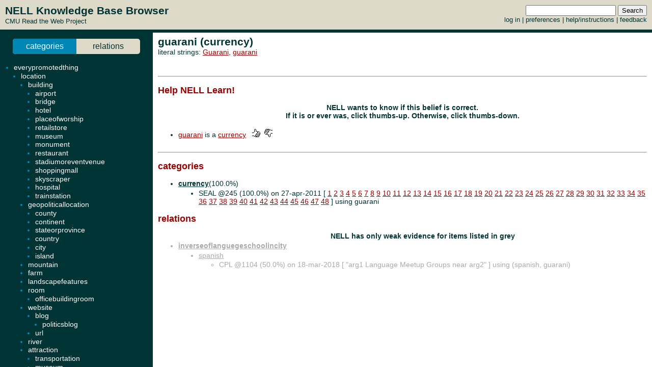

--- FILE ---
content_type: text/html; charset=UTF-8
request_url: http://rtw.ml.cmu.edu/rtw/kbbrowser/entity.php?id=currency%3Aguarani
body_size: 4269
content:
<?
require_once('config.php');
?>
<html>
<head>
	<link rel="stylesheet" href="../css/browser.css" type="text/css">
</head>
<SCRIPT TYPE="text/javascript">
        if (parent.location.href == self.location.href) {
                if (window.location.href.replace)
                        window.location.replace('./currency:guarani');
                else
                        // causes problems with back button, but works
                        window.location.href = './currency:guarani';
        }
</SCRIPT>
<script type="text/javascript" src="../inc/geotags.js"></script>
<script type="text/javascript" src="../inc/jquery.min.js"></script>
<script type="text/javascript" src="http://google-maps-utility-library-v3.googlecode.com/svn/trunk/markerclusterer/src/markerclusterer_compiled.js"></script>
<script type="text/javascript">
jQuery.noConflict();
(function($) {
	$(function() {
		$("#maptoggle").click(function() {
			console.log("click");
			$("#map").slideToggle();
		});
		$(".zoom-map").click(function() {
			var id = $(this).attr("id");
			console.log(id);
			id = id.substring(5,id.length);
			console.log(id);
			$("#map").slideDown();
			zoomOnLocation(geotags.dataByEid[id]);
		});
	});
	console.log("entity initialized.");
})(jQuery);
geotags.data = [
];
geotags.dataByEid = {};
for (var i=0;i<geotags.data.length;i++) { geotags.dataByEid[geotags.data[i].title] = geotags.data[i]; }

</script>
<style>
#mappane {float:right; width:400px;}
#maptoggle {text-align:right;padding-bottom:5px;}
#map {xdisplay:none;height:360px;xmargin:20px 40px; }
#geotags-info {margin-right:10px}
#geotags-info th { font-size:10pt; text-align:left }
#geotags-info td { font-size:9pt; text-align:left }
#geotags-info .label {color:#999;xtext-align:right;padding-right:5px;xwidth:80px;padding-top:5px}
</style>


<SCRIPT TYPE="text/javascript">
  top.document.title = "guarani (currency) - Read the Web :: NELL KnowledgeBase Browser";
</SCRIPT>
<link href="../css/jquery.qtip.css" rel="stylesheet" type="text/css"/><link href="../css/smoothness/jquery-ui-1.8.7.custom.css" rel="stylesheet" type="text/css"/><script type="text/javascript" src="../inc/jquery.min.js"></script><script type="text/javascript" src="../inc/jquery-ui-1.8.7.custom.min.js"></script><script type="text/javascript" src="../inc/jquery.qtip.min.js"></script>
<script type="text/javascript">

function get_imgfb_state(imgsrc) {
  var lastpart = imgsrc.substring(imgsrc.length-5);
  if (lastpart == "1.gif") return 1;
  else return 0;
}

function commit_feedback(element_id) {
  var factid;
  var stateval;
  if (element_id.substring(0,5) == "fbimg") {
    var lastdash = element_id.lastIndexOf("-");
    factid = element_id.substring(lastdash+1);
    stateval = get_imgfb_state($("#" + element_id).attr("src"));
  } else if (element_id.substring(0,6) == "fbtext") {
    var factid = element_id.substring(element_id.lastIndexOf("-")+1);
    var stateval = $("#" + element_id).val();
  } else {
    alert("Internal error: unrecognized element id " + element_id + "\nFeedback not recorded!");
    return;
  }
  var indicatedval = $("#fbhidden-" + factid).val();

  $.post("feedback.php", { action: "event", controlid: element_id, indicated: indicatedval, state: stateval, from: "2018-09-14 00:42:49" },
         function(data) {
           if (data.substring(0,2) != "ok") {
             alert("Error recording feedback\n" + data);
           } else {
             var results = data.split("=");
             if (results[0] != "ok") {
                 alert("Error parsing server feedback response \"" + results[0] + "\"");
                 return;
             }
             for (var index in results) {
               var cmd = $.trim(results[index]);
               if (cmd == "ok" || cmd == "") continue;
               var elements = cmd.split("||");
               var targets = $("#fbimg-" + elements[0] + "-" + elements[1] + "-" + elements[2]);
               if (targets.length > 0) {
                 targets.attr("src", "../img/fb-" + elements[0] + "-" + elements[3] + ".gif");
                 targets.qtip("option", "content.text", elements[4]);
               }
             }
           }
         });
}

function commit_pfeedback(element_id) {
  if (element_id.substring(0,7) == "pfbtext") {
    var keyval = element_id.substring(element_id.lastIndexOf("-")+1);
    var valval = $("#" + element_id).val();
    $.post("feedback.php", { action: "setp", pid: -1, key: keyval, val: valval, from: "2018-09-14 00:42:49" },
         function(data) {
           if (data.substring(0,2) != "ok") {
             alert("Error recording feedback\n" + data);
           } else {
             var results = data.split("=");
             if (results[0] != "ok") {
                 alert("Error parsing server feedback response \"" + results[0] + "\"");
                 return;
             }
             var riestate = $.trim(results[1]).split(" ");
             var rieval = 0;
             if (riestate[0] > 0 || riestate[1] > 0) rieval = 1;
             var okival = 0;
             if (riestate[2] > 0 || riestate[3] > 0) okival = 1;
             $(".pfbpopup[id^='pfbimg-rie']").attr("src", "../img/fb-baloon-" + rieval + ".gif");
             $(".pfbpopup[id^='pfbimg-oki']").attr("src", "../img/fb-baloon-" + okival + ".gif");
           }
         });
           
  } else {
    alert("Internal error: unrecognized element id " + element_id + "\nFeedback not recorded!");
    return;
  }
}

$(document).ready(function() {
  targets = $("#show_feedback");
  if (targets.length > 0) targets.attr("value", "all");

  $(".fbpopup").click(function() {
    var element_id = $(this).attr("id");
    var lastdash = element_id.lastIndexOf("-");
    factid = element_id.substring(lastdash+1);
    $.get("fbpopup.php", { fbid: factid },
         function(data) {
           $("<div></div>").html(data)
             .dialog({
               title: "All Current Feedback",
               modal: true,
               width: 800,
             });
           })
  });
  $(".fbpopup").qtip({content: {text: false}, show: {effect: false}, hide: {effect: false}, style: {classes: "ui-tooltip-dark", tip: false}});

  $(".pfbpopup").click(function() {
    var element_id = $(this).attr("id");
    var lastdash = element_id.lastIndexOf("-");
    predid = element_id.substring(lastdash+1);
    $.get("fbpopup.php", { pid: predid },
         function(data) {
           $("<div></div>").html(data)
             .dialog({
               title: "All Current Settings",
               modal: true,
               width: 600,
             });
           })
  });
  $(".pfbpopup").qtip({content: {text: false}, show: {effect: false}, hide: {effect: false}, position: {at: "bottom left", my: "top right"}, style: {classes: "ui-tooltip-dark", tip: false}});

  $(".fbimg").click(function(event) {
    commit_feedback($(this).attr("id"));
  });
  $(".fbimg").qtip({content: {text: false}, show: {effect: false}, hide: {effect: false}, style: {classes: "ui-tooltip-dark", tip: false}});
  $(".fbstatic").qtip({content: {text: false}, show: {effect: false}, hide: {effect: false}, style: {classes: "ui-tooltip-dark", tip: false}});

  $(".fbtext").focusout(function(event) {
    if ($(this).attr("value") != $(this).attr("name")) {
      $(this).attr("name", $(this).attr("value"));
      commit_feedback($(this).attr("id"));
    }
  });
  $(".fbtext").keypress(function(event) {
    var keycode = (event.keyCode ? event.keyCode : event.which);
    if(keycode == "13") {
      commit_feedback($(this).attr("id"));
      var textboxes = $(".fbtext");
      var current = textboxes.index(this);
      if (textboxes[current + 1] != null) {
        next = textboxes[current + 1]
        next.focus(); 
        next.select();
      }
      event.stopPropagation();
    }
  });

  $(".pfbtext").focusout(function(event) {
    if ($(this).attr("value") != $(this).attr("name")) {
      $(this).attr("name", $(this).attr("value"));
      commit_pfeedback($(this).attr("id"));
    }
  });
  $(".pfbtext").keypress(function(event) {
    var keycode = (event.keyCode ? event.keyCode : event.which);
    if(keycode == "13") {
      commit_pfeedback($(this).attr("id"));
      var textboxes = $(".pfbtext");
      var current = textboxes.index(this);
      if (textboxes[current + 1] != null) {
        next = textboxes[current + 1]
        next.focus();
        next.select();
      }
      event.stopPropagation();
    }
  });

  $(".entls").mouseenter(function(event) {
    if ($(this).qtip("api")) {
    } else {
      $(this).qtip({
        content: { text: "...", ajax: {url: "literals.php", type: "GET", data: { id : $(this).attr("id") }}},
        show: {effect: false}, hide: {effect: false}, style: {classes: "ui-tooltip-dark", tip: false}
      });
      $(this).qtip("show", event);
    }
  });
});
</script>
<body id="entity" onLoad="javascript: geotags.loaders[geotags.loaders.length]=addSourceMarkers;loadScript();">
<h1>guarani (currency)</h1>
<p>literal strings: <a target="_blank" href="http://www.google.com/search?q=%22Guarani%22">Guarani</a>, <a target="_blank" href="http://www.google.com/search?q=%22guarani%22">guarani</a><br>
</p>

<br><hr><h2>Help NELL Learn!</h2><h3>NELL wants to know if this belief is correct.<br>If it is or ever was, click thumbs-up.  Otherwise, click thumbs-down.</h3><br>
<ul><li><a target="_top" href="./currency:guarani">guarani</a> is a <a target="_top" href="./pred:currency">currency</a> &nbsp&nbsp<img class="fbimg" id="fbimg-tup-tup-5180239" src="../img/fb-tup-0.gif" title="Mark as Correct"/> &nbsp<img class="fbimg" id="fbimg-tdown-tdown-5180239" src="../img/fb-tdown-0.gif" title="Mark as incorrect"/><input type="hidden" id="fbhidden-5180239" value="guarani||currency"/></li>
</ul><br><hr>


		<h2>categories</h2>
	<ul>
<li class="predicate "><strong><a target="_top" href="./pred:currency">currency</a></strong>(100.0%)</li><ul class=""><li>SEAL @245 (100.0%) on 27-apr-2011 [&nbsp;<a target="_blank" href="http://reservation.chateauxdemeures.com/reservit/reserhotel.php?action=resa&hotelid=6879&lang=FR&">1</a> <a target="_blank" href="http://softbooker.reservit.com/reservit/reserhotel.php?lang=EN&hotelid=133798">2</a> <a target="_blank" href="http://altica.reservit.com/reservit/reserhotel.php?action=resa&hotelid=14938">3</a> <a target="_blank" href="http://hotels-chalets.reservit.com/reservit/reserhotel.php?lang=fr&hotelid=2949">4</a> <a target="_blank" href="http://altica.reservit.com/reservit/reserhotel.php?action=resa&hotelid=14935">5</a> <a target="_blank" href="http://www.aubergedulittoral.com/en/hotel-quebec.php">6</a> <a target="_blank" href="http://fasthotel.reservit.com/reservit/reserhotel.php?action=resa&hotelid=115544">7</a> <a target="_blank" href="http://reservation.global-reservation.com/reservit/reserhotel.php?action=resa&hotelid=104508&lang=fr">8</a> <a target="_blank" href="http://hotel.reservit.com/reservit/reserhotel.php?lang=EN&hotelid=7645">9</a> <a target="_blank" href="http://lhp.reservit.com/reservit/reserhotel.php?hotelid=12397&action=resa&lang=FR">10</a> <a target="_blank" href="http://longitudehotels.reservit.com/reservit/reserhotel.php?lang=FR&hotelid=12420&action=resa">11</a> <a target="_blank" href="http://www.fasthotel.com/hotels/43/hotel-toulouse/toulouse_est.shtml">12</a> <a target="_blank" href="http://reservation.citotel.com/reservit/reserhotel.php?lang=EN&hotelid=13614&action=resa">13</a> <a target="_blank" href="http://bonsai.reservit.com/reservit/reserhotel.php?lang=FR&hotelid=155829&action=resa">14</a> <a target="_blank" href="http://lhp.reservit.com/reservit/reserhotel.php?hotelid=4109&action=resa&lang=FR">15</a> <a target="_blank" href="http://najeti.reservit.com/reservit/reserhotel.php?lang=EN&hotelid=6202">16</a> <a target="_blank" href="http://vmontana.reservit.com/reservit/reserhotel.php?lang=FR&hotelid=14309">17</a> <a target="_blank" href="http://www.hotelbrossard.com/services/">18</a> <a target="_blank" href="http://reservation.hotelleriechampetre.com/reservit/reserhotel.php?lang=EN&hotelid=15316&action=resa&prd=128">19</a> <a target="_blank" href="http://reservation.symbolesdefrance.com/reservit/reserhotel.php?lang=FR&hotelid=5175&action=resa">20</a> <a target="_blank" href="http://reservation.bretagne-hotel-charme.com/en/reservation/hotel-la_voile_dor-10133.html">21</a> <a target="_blank" href="http://www.splendid-hotel.com/reservation.htm">22</a> <a target="_blank" href="http://reservation.citotel.com/reservit/reserhotel.php?lang=FR&partid=17&action=resa&hotelid=682">23</a> <a target="_blank" href="http://reservation.roussillhotel.com/reservit/reserhotel.php?action=resa&hotelid=13689&">24</a> <a target="_blank" href="http://reservation.global-reservation.com/reservit/reserhotel.php?action=resa&hotelid=104508&lang=en">25</a> <a target="_blank" href="http://reservation.riotel.com/reservit/reserhotel.php?lang=en&hotelid=15477&action=resa">26</a> <a target="_blank" href="http://reservation.grandesetapes.com/reservit/reserhotel.php?hotelid=5177">27</a> <a target="_blank" href="http://contacthotel.reservit.com/reservit/reserhotel.php?action=resa&lang=en&action=resa&hotelid=14095&">28</a> <a target="_blank" href="http://reservation.hotelleriechampetre.com/reservit/reserhotel.php?lang=EN&hotelid=11844&rateid=1">29</a> <a target="_blank" href="http://www.hotelbrossard.com/en/">30</a> <a target="_blank" href="http://reservation.chateauxdemeures.com/reservit/reserhotel.php?laA+ng=FR&hotelid=10144&action=resa">31</a> <a target="_blank" href="http://najeti.reservit.com/reservit/reserhotel.php?lang=FR&hotelid=10055">32</a> <a target="_blank" href="http://hotel.reservit.com/reservit/reserhotel.php?lang=EN&hotelid=12999">33</a> <a target="_blank" href="http://ot-menton.reservit.com/reservit/reserhotel.php?lang=FR&hotelid=335&action=resa">34</a> <a target="_blank" href="http://ldf-41.reservit.com/reservit/reserhotel.php?hotelid=1796&action=resa&lang=FR">35</a> <a target="_blank" href="http://reservation.riotel.com/reservit/reserhotel.php?lang=fr&hotelid=15477&action=resa">36</a> <a target="_blank" href="http://fasthotel.reservit.com/reservit/reserhotel.php?action=resa&hotelid=13498">37</a> <a target="_blank" href="http://softbooker.reservit.com/reservit/reserhotel.php?lang=EN&hotelid=13467">38</a> <a target="_blank" href="http://www.aubergedulittoral.com/en/photo_en.php">39</a> <a target="_blank" href="http://reservation.symbolesdefrance.com/reservit/reserhotel.php?lang=FR&hotelid=11574&action=resa">40</a> <a target="_blank" href="http://reservation-hotel.logishotels.com/reservit/reserhotel.php?id=12&partid=313&hotelid=93630&lang=en">41</a> <a target="_blank" href="http://fasthotel.eflux.fr/flux/user/on/">42</a> <a target="_blank" href="http://www.lhostelleriedeslacs.fr/page/12021">43</a> <a target="_blank" href="http://hotels-chalets.reservit.com/reservit/reserhotel.php?lang=fr&hotelid=4378">44</a> <a target="_blank" href="http://travellers-island.reservit.com/reservit/reserhotel.php?action=resa&hotelid=11803">45</a> <a target="_blank" href="http://travellers-island.reservit.com/reservit/reserhotel.php?action=resa&hotelid=11804">46</a> <a target="_blank" href="http://eficom.reservit.com/reservit/reserhotel.php?lang=FR&hotelid=11918&action=resa">47</a> <a target="_blank" href="http://www.fasthotel.com/hotels/74/hotel-muret/muret.shtml">48</a>&nbsp;] using guarani</li></ul>
	</ul>
		<h2>relations</h2>
	
	
	<ul><ul>

	
<p align=center><h3>NELL has only weak evidence for items listed in grey</h3></p></ul><li class="predicate candidate"><strong><a target="_top" href="./pred:inverseoflanguegeschoolincity">inverseoflanguegeschoolincity</a></strong></li><ul><li class="candidate"><a class="entls" id="entls-263189" target="_top" href="./language:spanish">spanish</a></li><ul class="src candidate"><li>CPL @1104 (50.0%) on 18-mar-2018 [&nbsp;"arg1 Language Meetup Groups near arg2"&nbsp;] using (spanish, guarani)</li></ul>
	</ul>


<!-- new rtw-only account tracking info -->
<script type="text/javascript">
var gaJsHost = (("https:" == document.location.protocol) ? "https://ssl." : "http://www.");
document.write(unescape("%3Cscript src='" + gaJsHost + "google-analytics.com/ga.js' type='text/javascript'%3E%3C/script%3E"));
</script>

<script type="text/javascript">
try {
  var pageTracker = _gat._getTracker("UA-12648864-1");
  pageTracker._trackPageview();
} catch(err) {}</script>

</body></html>


--- FILE ---
content_type: text/css
request_url: http://rtw.ml.cmu.edu/rtw/css/browser.css
body_size: 1981
content:
/*
Name: NELL KB Browser
Date: August 2010
Description: Simple HTML5 layout for the NELL KB Browser
Version: 1.0
Author: Burr Settles
Author URI: http://burrsettles.com
*/

@import url("reset.css");

/* HTML5 tags */
header, section, footer,
aside, nav, article, figure {
	display: block;
}

/**************************
top */

#top {
	background: #DEDACA;
	color: #003333;
	font-size: 13px; /* Base font size: 14px */
	font-family: 'lucida grande', helvetica, arial, sans-serif;
	padding:10px;
	border-bottom: 6px #003333 solid;
}
#top td { text-align:left; padding:0 90px; }
#top td.rightmost { text-align:right; padding:0 0; }
#top form { float:right; text-align:right; line-height:1.5em; }
#top h1 { font-size:21px; margin-bottom:.2em; width:30%; }
#top a, #top:visited { color:#003333; text-decoration:none; }
#top a:hover { color:#900; text-decoration:none; }

/**************************
start */

#start {
	background: #ffffff;
	color: #003333;
	font-size: 14px; /* Base font size: 14px */
	font-family: 'lucida grande', helvetica, arial, sans-serif;
	padding:2em;
	line-height:1.2em;
}
#start h1 { font-size:21px; margin-bottom:.2em;}
#start h2 { color:#900; font-size:18px; margin:1em 0; }
#start p {margin-bottom: 1.1em; text-align:justify;}
#start * p:last-child {margin-bottom: 0;}
#start ul { list-style: disc; display: block; margin: 1.12em 0; margin-left: 40px; margin-top: 0; margin-bottom: 0; page-break-before: avoid; }
#start ul.src { list-style: circle; }
#start li { display: list-item; margin: 1em 0;}
#start a, #start a:visited { color: #990000; text-decoration: underline; }
#start a:hover { color: #0086B3; text-decoration: none; }
#start .candidate { color:#aaa; }


/**************************
ontology */

#ontology {
	background: #003333;
	color: #0086B3;
	font-size: 14px; /* Base font size: 14px */
	font-family: 'lucida grande', helvetica, arial, sans-serif;
	margin: 12px 10px;
}
#ontology ul { margin-left:1.0em; list-style: disc; }
#ontology li { margin:0.2em; }
#ontology li a { color:#ffffff; text-decoration:none; }
#ontology li a:hover { color:#0086B3; text-decoration:underline; }
#ontology nav {
	background: #DEDACA;
	font-size: 1.143em;
	height: 30px;
	line-height: 30px;
	margin: 0.5em auto 1.2em auto;
	padding: 0;
	text-align: center;
	width:250px;
	border-radius: 5px;
	-moz-border-radius: 5px;
	-webkit-border-radius: 5px;
}
#ontology nav ul {list-style: none; margin: 0 auto; }
#ontology nav li {float: left; display: inline; margin: 0; }
#ontology nav a:link, #ontology nav a:visited {
	color: #003333;
	display: inline-block;
	text-decoration: none;
	width:125px;
}
#ontology nav a:hover, #ontology nav a:active,
#ontology nav .active a:link, #ontology nav .active a:visited {
	background: #0086B3;
	color: #fff;
	text-shadow: none !important;
}

#ontology nav li:first-child a {
	border-top-left-radius: 5px;
	-moz-border-radius-topleft: 5px;
	-webkit-border-top-left-radius: 5px;
	border-bottom-left-radius: 5px;
	-moz-border-radius-bottomleft: 5px;
	-webkit-border-bottom-left-radius: 5px;
}
#ontology nav li:last-child a {
	border-top-right-radius: 5px;
	-moz-border-radius-topright: 5px;
	-webkit-border-top-right-radius: 5px;
	border-bottom-right-radius: 5px;
	-moz-border-radius-bottomright: 5px;
	-webkit-border-bottom-right-radius: 5px;
}


/**************************
list */

#list {
	background: #ffffff;
	color: #003333;
	font-size: 14px; /* Base font size: 14px */
	font-family: 'lucida grande', helvetica, arial, sans-serif;
	padding:10px;
}
#list h1 { font-size: 21px; }
#list table { width:100%; }
#list table.instance { margin:10px 0; }
#list tr.heading { background:#003333; }
#list tr.instance:hover { background:#eee; }
#list tr.instance_r { background:#ffdddd; }
#list tr.instance_r:hover { background:#eee0e0; }
#list tr.instance_ro { background:#ffeeee; }
#list tr.instance_ro:hover { background:#eee8e8; }
#list tr.instance_g { background:#ddffdd; }
#list tr.instance_g:hover { background:#e0eee0; }
#list tr.instance_go { background:#eeffee; }
#list tr.instance_go:hover { background:#e8eee8; }
#list th.instance { text-align:left; color:#ffffff; padding:2px; }
#list td.instance { text-align:left; }
#list td.candidate { text-align:left; color:#aaa; }
#list td.candidate a, #list td.candidate a:visited { color:#aaa; }
#list td.prologue_l { text-align:left; width:40% }
#list td.prologue_r { text-align:right; }
#list th.field, #list td.field { text-align:right; padding:2px; }
#list a, #list a:visited { color: #990000; text-decoration: underline; }
#list a:hover { color: #0086B3; text-decoration: none; }
#list .heading td { padding: 5px 2px; }
#list .heading a, #list .heading a:visited { color:#ffffff; text-decoration:none; }
#list .heading a:hover { color:#0086B3; }
#list ul { margin-left:1.5em; list-style: disc; }
#list ul.nobullet { margin-left:1.5em; list-style: none; }
#list li { margin:0.2em; }
#list li.instance { margin:0.2em; }
#list li.candidate { margin:0.2em; color:#aaa; }
#list li.candidate a, #list li.candidate a:visited { color:#aaa; }
#list input { font-size: 10px }


/**************************
entity */

#entity {
	background: #ffffff;
	color: #003333;
	font-size: 14px; /* Base font size: 14px */
	font-family: 'lucida grande', helvetica, arial, sans-serif;
	padding:10px;
	line-height:1.2em;
}
#entity h1 { font-size:21px; margin-bottom:.2em;}
#entity h2 { color:#900; font-size:18px; margin:1em 0; }
#entity h3 { text-align:center }
#entity p {margin-bottom: 1.1em; text-align:justify;}
#entity * p:last-child {margin-bottom: 0;}
#entity ul { list-style: disc; display: block; margin: 1.12em 0; margin-left: 40px; margin-top: 0; margin-bottom: 0; page-break-before: avoid; }
#entity ul.src { list-style: circle; }
#entity li { display: list-item; margin: 0.2em 0;}
#entity a, #entity a:visited { color: #990000; text-decoration: underline; }
#entity a:hover { color: #0086B3; text-decoration: none; }
#entity .predicate a { color:#033; }
#entity .candidate { color:#aaa; }
#entity .candidate a, #entity .candidate a:visited { color:#aaa; }


/***************************
Semantic parsing display stuff */

#semparse {
	background: #ffffff;
	color: #003333;
	font-size: 14px; /* Base font size: 14px */
	font-family: 'lucida grande', helvetica, arial, sans-serif;
	padding:10px;
	line-height:1.2em;
}

#semparse h2 { color:#900; font-size:18px; margin:2em 0 0.5em 0; }
#semparse h3 { color:#900; font-size:18px; }
#semparse h4 { color:#900; font-size:18px; margin: 30px 0px 5px 0px; }
#semparse h5 { margin: 10px 0px 2px 0px; }

#semparse * p:last-child {margin-bottom: 0;}
#semparse ul { list-style: none; display: block; margin: 1.12em 0; margin-left: 40px; margin-top: 0; margin-bottom: 0; page-break-before: avoid; }
#semparse ul.src { list-style: circle; }
#semparse li { display: list-item; margin: 0.2em 0;}

#semparse a, #semparse a:visited { color: #990000; text-decoration: underline; }
#semparse a:hover { color: #0086B3; text-decoration: none; }

#semparse .mentionScore {
    font-weight: normal;
    color: #900;
}

#semparse .mention {
    font-style: italic;
}

#semparse .dependencies {
}

#semparse .sentence h3 {
    text-align: left;
}

#semparse .outputDiv td {
   vertical-align: top;
   padding: 0px 8px 0px 0px;
}

#semparse .pred {
    font-weight: bold;
}

#semparse .var {
    font-weight: bold;
}

#semparse .pos {
    color: #900;
}

#semparse .leftTree {
    float: left;
}

#semparse .rightTree {
    float: right;
}

#semparse .clear {
    clear: both;
    border-top: 1px solid #003333;
    margin: 0px 4px;
    background-color: #eee;
    padding: 2px 2px 4px 2px;
}

#semparse .terminalWords {
    text-align: center;
}

#semparse .nonterminalSyntax {
    text-align: center;
    color: #900;
}

#semparse .terminalSyntax {
    text-align: center;
    color: #900;
}

#semparse .showLf .nonterminalLf {
    text-align: center;
    color: #009;
}

#semparse .showLf .terminalLf {
    text-align: center;
    color: #009;
}

#semparse .hideLf .nonterminalLf {
    display: none;
}

#semparse .hideLf .terminalLf {
    display: none;
}

#semparse .treeDiv {
    float: left;
}

#semparse .terminalNode {
    padding: 0px 4px;
}

#semparse .syntaxClear {
    clear: both;
}

#semparse #syntax {
    width: 10000px;
}

#semparse #syntax .lfopt {
    margin-left: 160px;
    position: relative;
    top: -1.18em;
    height: 0px;
}

#semparse #syntax .lfopt {
    margin-left: 160px;
    position: relative;
    top: -22px;
}

#semparse .wordInd {
    color: #900;
}

#semparse .predlist li {
    display: inline;
}

#semparse .debug {
    display: none;
}

#semparse .justifications {
    color: #aaa;
}

#semparse .arg {
    font-style: italic;
}

--- FILE ---
content_type: text/css
request_url: http://rtw.ml.cmu.edu/rtw/css/browser.css
body_size: 1981
content:
/*
Name: NELL KB Browser
Date: August 2010
Description: Simple HTML5 layout for the NELL KB Browser
Version: 1.0
Author: Burr Settles
Author URI: http://burrsettles.com
*/

@import url("reset.css");

/* HTML5 tags */
header, section, footer,
aside, nav, article, figure {
	display: block;
}

/**************************
top */

#top {
	background: #DEDACA;
	color: #003333;
	font-size: 13px; /* Base font size: 14px */
	font-family: 'lucida grande', helvetica, arial, sans-serif;
	padding:10px;
	border-bottom: 6px #003333 solid;
}
#top td { text-align:left; padding:0 90px; }
#top td.rightmost { text-align:right; padding:0 0; }
#top form { float:right; text-align:right; line-height:1.5em; }
#top h1 { font-size:21px; margin-bottom:.2em; width:30%; }
#top a, #top:visited { color:#003333; text-decoration:none; }
#top a:hover { color:#900; text-decoration:none; }

/**************************
start */

#start {
	background: #ffffff;
	color: #003333;
	font-size: 14px; /* Base font size: 14px */
	font-family: 'lucida grande', helvetica, arial, sans-serif;
	padding:2em;
	line-height:1.2em;
}
#start h1 { font-size:21px; margin-bottom:.2em;}
#start h2 { color:#900; font-size:18px; margin:1em 0; }
#start p {margin-bottom: 1.1em; text-align:justify;}
#start * p:last-child {margin-bottom: 0;}
#start ul { list-style: disc; display: block; margin: 1.12em 0; margin-left: 40px; margin-top: 0; margin-bottom: 0; page-break-before: avoid; }
#start ul.src { list-style: circle; }
#start li { display: list-item; margin: 1em 0;}
#start a, #start a:visited { color: #990000; text-decoration: underline; }
#start a:hover { color: #0086B3; text-decoration: none; }
#start .candidate { color:#aaa; }


/**************************
ontology */

#ontology {
	background: #003333;
	color: #0086B3;
	font-size: 14px; /* Base font size: 14px */
	font-family: 'lucida grande', helvetica, arial, sans-serif;
	margin: 12px 10px;
}
#ontology ul { margin-left:1.0em; list-style: disc; }
#ontology li { margin:0.2em; }
#ontology li a { color:#ffffff; text-decoration:none; }
#ontology li a:hover { color:#0086B3; text-decoration:underline; }
#ontology nav {
	background: #DEDACA;
	font-size: 1.143em;
	height: 30px;
	line-height: 30px;
	margin: 0.5em auto 1.2em auto;
	padding: 0;
	text-align: center;
	width:250px;
	border-radius: 5px;
	-moz-border-radius: 5px;
	-webkit-border-radius: 5px;
}
#ontology nav ul {list-style: none; margin: 0 auto; }
#ontology nav li {float: left; display: inline; margin: 0; }
#ontology nav a:link, #ontology nav a:visited {
	color: #003333;
	display: inline-block;
	text-decoration: none;
	width:125px;
}
#ontology nav a:hover, #ontology nav a:active,
#ontology nav .active a:link, #ontology nav .active a:visited {
	background: #0086B3;
	color: #fff;
	text-shadow: none !important;
}

#ontology nav li:first-child a {
	border-top-left-radius: 5px;
	-moz-border-radius-topleft: 5px;
	-webkit-border-top-left-radius: 5px;
	border-bottom-left-radius: 5px;
	-moz-border-radius-bottomleft: 5px;
	-webkit-border-bottom-left-radius: 5px;
}
#ontology nav li:last-child a {
	border-top-right-radius: 5px;
	-moz-border-radius-topright: 5px;
	-webkit-border-top-right-radius: 5px;
	border-bottom-right-radius: 5px;
	-moz-border-radius-bottomright: 5px;
	-webkit-border-bottom-right-radius: 5px;
}


/**************************
list */

#list {
	background: #ffffff;
	color: #003333;
	font-size: 14px; /* Base font size: 14px */
	font-family: 'lucida grande', helvetica, arial, sans-serif;
	padding:10px;
}
#list h1 { font-size: 21px; }
#list table { width:100%; }
#list table.instance { margin:10px 0; }
#list tr.heading { background:#003333; }
#list tr.instance:hover { background:#eee; }
#list tr.instance_r { background:#ffdddd; }
#list tr.instance_r:hover { background:#eee0e0; }
#list tr.instance_ro { background:#ffeeee; }
#list tr.instance_ro:hover { background:#eee8e8; }
#list tr.instance_g { background:#ddffdd; }
#list tr.instance_g:hover { background:#e0eee0; }
#list tr.instance_go { background:#eeffee; }
#list tr.instance_go:hover { background:#e8eee8; }
#list th.instance { text-align:left; color:#ffffff; padding:2px; }
#list td.instance { text-align:left; }
#list td.candidate { text-align:left; color:#aaa; }
#list td.candidate a, #list td.candidate a:visited { color:#aaa; }
#list td.prologue_l { text-align:left; width:40% }
#list td.prologue_r { text-align:right; }
#list th.field, #list td.field { text-align:right; padding:2px; }
#list a, #list a:visited { color: #990000; text-decoration: underline; }
#list a:hover { color: #0086B3; text-decoration: none; }
#list .heading td { padding: 5px 2px; }
#list .heading a, #list .heading a:visited { color:#ffffff; text-decoration:none; }
#list .heading a:hover { color:#0086B3; }
#list ul { margin-left:1.5em; list-style: disc; }
#list ul.nobullet { margin-left:1.5em; list-style: none; }
#list li { margin:0.2em; }
#list li.instance { margin:0.2em; }
#list li.candidate { margin:0.2em; color:#aaa; }
#list li.candidate a, #list li.candidate a:visited { color:#aaa; }
#list input { font-size: 10px }


/**************************
entity */

#entity {
	background: #ffffff;
	color: #003333;
	font-size: 14px; /* Base font size: 14px */
	font-family: 'lucida grande', helvetica, arial, sans-serif;
	padding:10px;
	line-height:1.2em;
}
#entity h1 { font-size:21px; margin-bottom:.2em;}
#entity h2 { color:#900; font-size:18px; margin:1em 0; }
#entity h3 { text-align:center }
#entity p {margin-bottom: 1.1em; text-align:justify;}
#entity * p:last-child {margin-bottom: 0;}
#entity ul { list-style: disc; display: block; margin: 1.12em 0; margin-left: 40px; margin-top: 0; margin-bottom: 0; page-break-before: avoid; }
#entity ul.src { list-style: circle; }
#entity li { display: list-item; margin: 0.2em 0;}
#entity a, #entity a:visited { color: #990000; text-decoration: underline; }
#entity a:hover { color: #0086B3; text-decoration: none; }
#entity .predicate a { color:#033; }
#entity .candidate { color:#aaa; }
#entity .candidate a, #entity .candidate a:visited { color:#aaa; }


/***************************
Semantic parsing display stuff */

#semparse {
	background: #ffffff;
	color: #003333;
	font-size: 14px; /* Base font size: 14px */
	font-family: 'lucida grande', helvetica, arial, sans-serif;
	padding:10px;
	line-height:1.2em;
}

#semparse h2 { color:#900; font-size:18px; margin:2em 0 0.5em 0; }
#semparse h3 { color:#900; font-size:18px; }
#semparse h4 { color:#900; font-size:18px; margin: 30px 0px 5px 0px; }
#semparse h5 { margin: 10px 0px 2px 0px; }

#semparse * p:last-child {margin-bottom: 0;}
#semparse ul { list-style: none; display: block; margin: 1.12em 0; margin-left: 40px; margin-top: 0; margin-bottom: 0; page-break-before: avoid; }
#semparse ul.src { list-style: circle; }
#semparse li { display: list-item; margin: 0.2em 0;}

#semparse a, #semparse a:visited { color: #990000; text-decoration: underline; }
#semparse a:hover { color: #0086B3; text-decoration: none; }

#semparse .mentionScore {
    font-weight: normal;
    color: #900;
}

#semparse .mention {
    font-style: italic;
}

#semparse .dependencies {
}

#semparse .sentence h3 {
    text-align: left;
}

#semparse .outputDiv td {
   vertical-align: top;
   padding: 0px 8px 0px 0px;
}

#semparse .pred {
    font-weight: bold;
}

#semparse .var {
    font-weight: bold;
}

#semparse .pos {
    color: #900;
}

#semparse .leftTree {
    float: left;
}

#semparse .rightTree {
    float: right;
}

#semparse .clear {
    clear: both;
    border-top: 1px solid #003333;
    margin: 0px 4px;
    background-color: #eee;
    padding: 2px 2px 4px 2px;
}

#semparse .terminalWords {
    text-align: center;
}

#semparse .nonterminalSyntax {
    text-align: center;
    color: #900;
}

#semparse .terminalSyntax {
    text-align: center;
    color: #900;
}

#semparse .showLf .nonterminalLf {
    text-align: center;
    color: #009;
}

#semparse .showLf .terminalLf {
    text-align: center;
    color: #009;
}

#semparse .hideLf .nonterminalLf {
    display: none;
}

#semparse .hideLf .terminalLf {
    display: none;
}

#semparse .treeDiv {
    float: left;
}

#semparse .terminalNode {
    padding: 0px 4px;
}

#semparse .syntaxClear {
    clear: both;
}

#semparse #syntax {
    width: 10000px;
}

#semparse #syntax .lfopt {
    margin-left: 160px;
    position: relative;
    top: -1.18em;
    height: 0px;
}

#semparse #syntax .lfopt {
    margin-left: 160px;
    position: relative;
    top: -22px;
}

#semparse .wordInd {
    color: #900;
}

#semparse .predlist li {
    display: inline;
}

#semparse .debug {
    display: none;
}

#semparse .justifications {
    color: #aaa;
}

#semparse .arg {
    font-style: italic;
}